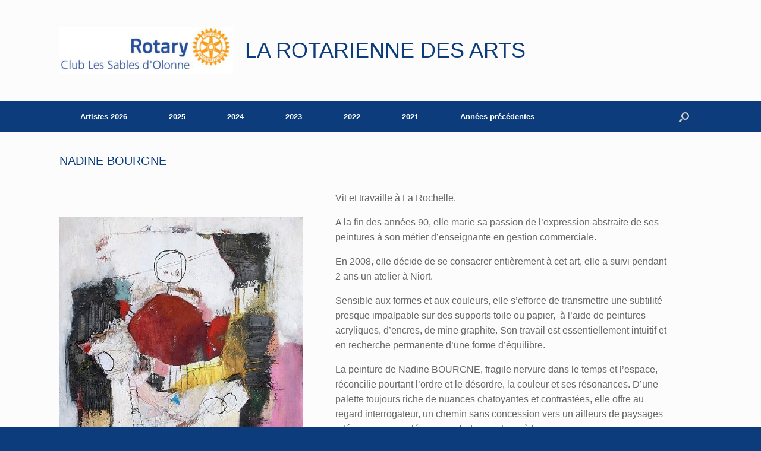

--- FILE ---
content_type: application/javascript
request_url: https://www.rotariennedesarts.com/rotariennedesarts/wp-content/themes/vantage/js/jquery.theme-main.min.js?ver=1.20.29
body_size: 2231
content:
jQuery(function(c){c("body.no-js").removeClass("no-js"),c(".entry-content .flexslider:not(.metaslider .flexslider), #metaslider-demo.flexslider, .gallery-format-slider").flexslider({namespace:"flex-vantage-"}),void 0!==c.fn.fitVids&&"undefined"!=typeof vantage&&(vantage.fitvids,1)&&c(".entry-content, .entry-content .panel, .entry-video, .woocommerce #main, #masthead-widgets, #header-sidebar").fitVids({ignore:".tableauViz"});var e=c("body").hasClass("so-vantage-mobile-device"),n=c("body").hasClass("so-vantage-customizer-preview"),t=c("nav.site-navigation.primary").hasClass("mobile-navigation");(!e&&c("#scroll-to-top").hasClass("scroll-to-top")||n||e)&&(c(window).on("scroll",function(){150<c(window).scrollTop()?c("#scroll-to-top").addClass("displayed"):c("#scroll-to-top").removeClass("displayed")}),c("#scroll-to-top").on("click",function(){return c("html, body").animate({scrollTop:"0px"}),!1})),c(".vantage-carousel").each(function(){function d(){u<0&&(u=0),u>=i.find(".carousel-entry").length-1&&(u=i.find(".carousel-entry").length-1,s||o||(s=!0,a++,i.append('<li class="loading"></li>'),c.get(i.data("ajax-url"),{query:i.data("query"),action:"vantage_carousel_load",paged:a},function(e,n){var t=c(e.html).find(".carousel-entry").appendTo(i).hide().fadeIn().length;r+=t,0===t?(o=!0,i.find(".loading").fadeOut(function(){c(this).remove()})):i.find(".loading").remove(),s=!1}))),i.css("transition-duration","0.45s"),i.css("margin-left",-f*u+"px")}var i=c(this),e=i.closest(".widget").find(".widget-title"),n=i.find(".carousel-entry"),t=n.eq(0),u=0,a=1,s=!1,o=!1,r=n.length,f=t.width()+parseInt(t.css("margin-right"));e.find("a.previous").on("click",function(){return u-=1,d(),!1}),e.find("a.next").on("click",function(){return u+=1,d(),!1});var h,m=!1,g=0,v=0,p=0,y=0;i.swipe({excludedElements:"",triggerOnTouchEnd:!0,threshold:75,swipeStatus:function(e,n,i,a,t,s,o){if("start"===n)v=-f*u,y=(new Date).getTime(),clearInterval(h);else if("move"===n){"left"===i&&(a*=-1),w(v+a);var r=(new Date).getTime();p=(a-g)/((r-y)/1e3),y=r,g=a}else if("end"===n)if(m=!0,"left"===i&&(a*=-1),400<Math.abs(p)){p*=.1;var c=(new Date).getTime(),l=0;h=setInterval(function(){var e=((new Date).getTime()-c)/1e3,n=v+a+(l+=p*e),t=Math.abs(p)-30<0;"left"===i?p+=30:p-=30,!t&&w(n)||(clearInterval(h),b())},20)}else b();else"cancel"===n&&d()}});var w=function(e){return e<50&&-f*r<e&&(i.css("transition-duration","0s"),i.css("margin-left",e+"px"),!0)},b=function(){var e=parseInt(i.css("margin-left"));u=Math.abs(Math.round(e/f)),d()};i.on("click","li.carousel-entry .thumbnail a",function(e){m&&(e.preventDefault(),m=!1)})}),c(".menu-item").children("a").on("focusin",function(){c(this).parents("li").addClass("focus")}),c(".menu-item").children("a").on("click",function(){c(this).parents("li").removeClass("focus")}),c(".menu-item").children("a").on("focusout",function(){c(this).parents("li").removeClass("focus")}),c("#header-sidebar .widget_nav_menu","#masthead-widgets .widget_nav_menu").on("mouseenter","ul.menu li",function(){c(this).find("> ul").finish().css("opacity",0).hide().slideDown(200).animate({opacity:1},{queue:!1,duration:200})}).on("mouseleave","ul.menu li",function(){c(this).find("> ul").finish().fadeOut(150)});var i=!1;c(document).on("click",function(){i||c("#search-icon form").fadeOut(250)});var a=navigator.userAgent.toLowerCase();if(c(document).on("click keydown","#search-icon-icon",function(e){if("keydown"==e.type){if(13!==e.keyCode)return;e.preventDefault()}var n=c(this).parent();n.find("form").fadeToggle(250),a.match(/(iPad|iPhone|iPod)/i)?n.find('input[type="search"]').trigger("focus"):setTimeout(function(){n.find('input[type="search"]').trigger("focus")},300)}),c(document).on("keyup",function(e){27==e.keyCode&&c("#search-icon form").fadeOut(250)}),c(document).on("mouseenter","#search-icon",function(){i=!0}).on("mouseleave","#search-icon",function(){i=!1}),c(window).on("resize",function(){c("#search-icon .searchform").each(function(){c(this).width(c(this).closest(".full-container").width())})}).trigger("resize"),c("nav.site-navigation.primary").hasClass("use-vantage-sticky-menu")&&!e||(e||n)&&t){function s(){l.hasClass("sticky")||(o=l.offset().top,r=l.width());var e=0,n=c("body");n.hasClass("admin-bar")&&(e="absolute"==c("#wpadminbar").css("position")?0:c("#wpadminbar").outerHeight()),Math.ceil(o-c(window).scrollTop())<e?(l.addClass("sticky"),n.addClass("vantage-sticky-menu sticky-menu"),c("#masthead").css("padding-bottom",l.innerHeight()+"px"),d&&l.width(r)):n.hasClass("vantage-sticky-menu")&&(c("#masthead").css("padding-bottom",0),l.removeClass("sticky"),n.removeClass("vantage-sticky-menu sticky-menu"),d&&l.width("auto"))}var o,r,l=c("nav.site-navigation.primary"),d=c("body.mega-menu-primary.layout-boxed").length;c(window).on("scroll resize",s),s()}c('body.layout-full #main-slider[data-stretch="true"]').each(function(){var e=c(this);e.find(">div").css("max-width","100%"),e.find(".slides li").each(function(){var e=c(this),n=e.find("img.ms-default-image").eq(0);n.length||(n=e.find("img").eq(0)),e.css("background-image","url("+n.attr("src")+")"),n.css("visibility","hidden"),e.wrapInner('<div class="full-container"></div>');var i=e.find("a");i.length&&(e.on("mouseenter",function(){e.css("cursor","hand")}),e.on("mouseout",function(){e.css("cursor","pointer")}),e.on("click",function(e){e.preventDefault();var n=c(e.target),t=n.is("a")?n:i;window.open(t.attr("href"),t.attr("target"))}))})});var u=c("#masthead .logo").find("h1, p, img");c("#header-sidebar").each(function(){var e=c(this);if(!e.hasClass("no-logo-overlay")&&0!==u.length){function n(){e.closest("#masthead").removeClass("force-responsive"),e.offset().left<u.offset().left+u.outerWidth()&&e.closest("#masthead").addClass("force-responsive")}c(window).on("resize",n),n()}}),c("#colophon #footer-widgets .widget_nav_menu a").each(function(){c(this);var e=10*c(this).parents(".sub-menu").length+"px";c(this).css("padding-left",e)})});